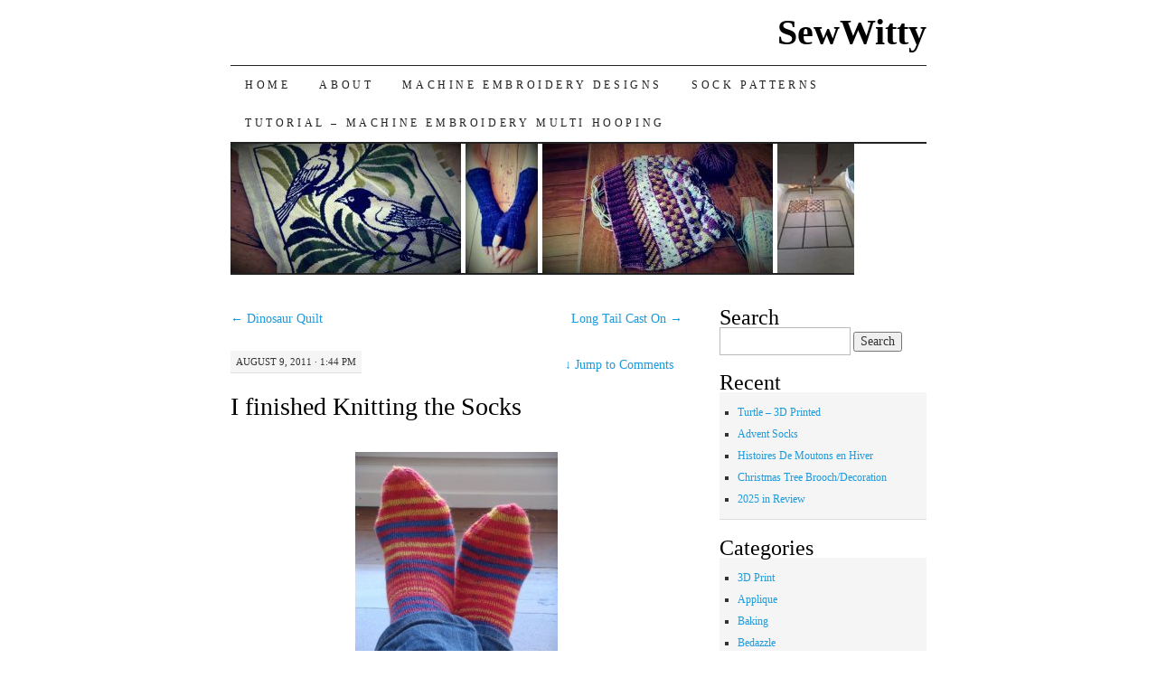

--- FILE ---
content_type: text/html; charset=UTF-8
request_url: https://sewwitty.com/2011/08/09/i-finished-knitting-the-socks/
body_size: 10404
content:
<!DOCTYPE html>
<!--[if IE 7]>
<html id="ie7" lang="en-US">
<![endif]-->
<!--[if (gt IE 7) | (!IE)]><!-->
<html lang="en-US">
<!--<![endif]-->
<head>
<meta charset="UTF-8" />
<title>I finished Knitting the Socks | SewWitty</title>
<link rel="profile" href="http://gmpg.org/xfn/11" />
<link rel="pingback" href="https://sewwitty.com/xmlrpc.php" />
<meta name='robots' content='max-image-preview:large' />
<link rel="alternate" type="application/rss+xml" title="SewWitty &raquo; Feed" href="https://sewwitty.com/feed/" />
<link rel="alternate" type="application/rss+xml" title="SewWitty &raquo; Comments Feed" href="https://sewwitty.com/comments/feed/" />
<link rel="alternate" type="application/rss+xml" title="SewWitty &raquo; I finished Knitting the Socks Comments Feed" href="https://sewwitty.com/2011/08/09/i-finished-knitting-the-socks/feed/" />
<link rel="alternate" title="oEmbed (JSON)" type="application/json+oembed" href="https://sewwitty.com/wp-json/oembed/1.0/embed?url=https%3A%2F%2Fsewwitty.com%2F2011%2F08%2F09%2Fi-finished-knitting-the-socks%2F" />
<link rel="alternate" title="oEmbed (XML)" type="text/xml+oembed" href="https://sewwitty.com/wp-json/oembed/1.0/embed?url=https%3A%2F%2Fsewwitty.com%2F2011%2F08%2F09%2Fi-finished-knitting-the-socks%2F&#038;format=xml" />
<style id='wp-img-auto-sizes-contain-inline-css' type='text/css'>
img:is([sizes=auto i],[sizes^="auto," i]){contain-intrinsic-size:3000px 1500px}
/*# sourceURL=wp-img-auto-sizes-contain-inline-css */
</style>
<style id='wp-emoji-styles-inline-css' type='text/css'>

	img.wp-smiley, img.emoji {
		display: inline !important;
		border: none !important;
		box-shadow: none !important;
		height: 1em !important;
		width: 1em !important;
		margin: 0 0.07em !important;
		vertical-align: -0.1em !important;
		background: none !important;
		padding: 0 !important;
	}
/*# sourceURL=wp-emoji-styles-inline-css */
</style>
<style id='wp-block-library-inline-css' type='text/css'>
:root{--wp-block-synced-color:#7a00df;--wp-block-synced-color--rgb:122,0,223;--wp-bound-block-color:var(--wp-block-synced-color);--wp-editor-canvas-background:#ddd;--wp-admin-theme-color:#007cba;--wp-admin-theme-color--rgb:0,124,186;--wp-admin-theme-color-darker-10:#006ba1;--wp-admin-theme-color-darker-10--rgb:0,107,160.5;--wp-admin-theme-color-darker-20:#005a87;--wp-admin-theme-color-darker-20--rgb:0,90,135;--wp-admin-border-width-focus:2px}@media (min-resolution:192dpi){:root{--wp-admin-border-width-focus:1.5px}}.wp-element-button{cursor:pointer}:root .has-very-light-gray-background-color{background-color:#eee}:root .has-very-dark-gray-background-color{background-color:#313131}:root .has-very-light-gray-color{color:#eee}:root .has-very-dark-gray-color{color:#313131}:root .has-vivid-green-cyan-to-vivid-cyan-blue-gradient-background{background:linear-gradient(135deg,#00d084,#0693e3)}:root .has-purple-crush-gradient-background{background:linear-gradient(135deg,#34e2e4,#4721fb 50%,#ab1dfe)}:root .has-hazy-dawn-gradient-background{background:linear-gradient(135deg,#faaca8,#dad0ec)}:root .has-subdued-olive-gradient-background{background:linear-gradient(135deg,#fafae1,#67a671)}:root .has-atomic-cream-gradient-background{background:linear-gradient(135deg,#fdd79a,#004a59)}:root .has-nightshade-gradient-background{background:linear-gradient(135deg,#330968,#31cdcf)}:root .has-midnight-gradient-background{background:linear-gradient(135deg,#020381,#2874fc)}:root{--wp--preset--font-size--normal:16px;--wp--preset--font-size--huge:42px}.has-regular-font-size{font-size:1em}.has-larger-font-size{font-size:2.625em}.has-normal-font-size{font-size:var(--wp--preset--font-size--normal)}.has-huge-font-size{font-size:var(--wp--preset--font-size--huge)}.has-text-align-center{text-align:center}.has-text-align-left{text-align:left}.has-text-align-right{text-align:right}.has-fit-text{white-space:nowrap!important}#end-resizable-editor-section{display:none}.aligncenter{clear:both}.items-justified-left{justify-content:flex-start}.items-justified-center{justify-content:center}.items-justified-right{justify-content:flex-end}.items-justified-space-between{justify-content:space-between}.screen-reader-text{border:0;clip-path:inset(50%);height:1px;margin:-1px;overflow:hidden;padding:0;position:absolute;width:1px;word-wrap:normal!important}.screen-reader-text:focus{background-color:#ddd;clip-path:none;color:#444;display:block;font-size:1em;height:auto;left:5px;line-height:normal;padding:15px 23px 14px;text-decoration:none;top:5px;width:auto;z-index:100000}html :where(.has-border-color){border-style:solid}html :where([style*=border-top-color]){border-top-style:solid}html :where([style*=border-right-color]){border-right-style:solid}html :where([style*=border-bottom-color]){border-bottom-style:solid}html :where([style*=border-left-color]){border-left-style:solid}html :where([style*=border-width]){border-style:solid}html :where([style*=border-top-width]){border-top-style:solid}html :where([style*=border-right-width]){border-right-style:solid}html :where([style*=border-bottom-width]){border-bottom-style:solid}html :where([style*=border-left-width]){border-left-style:solid}html :where(img[class*=wp-image-]){height:auto;max-width:100%}:where(figure){margin:0 0 1em}html :where(.is-position-sticky){--wp-admin--admin-bar--position-offset:var(--wp-admin--admin-bar--height,0px)}@media screen and (max-width:600px){html :where(.is-position-sticky){--wp-admin--admin-bar--position-offset:0px}}

/*# sourceURL=wp-block-library-inline-css */
</style><style id='global-styles-inline-css' type='text/css'>
:root{--wp--preset--aspect-ratio--square: 1;--wp--preset--aspect-ratio--4-3: 4/3;--wp--preset--aspect-ratio--3-4: 3/4;--wp--preset--aspect-ratio--3-2: 3/2;--wp--preset--aspect-ratio--2-3: 2/3;--wp--preset--aspect-ratio--16-9: 16/9;--wp--preset--aspect-ratio--9-16: 9/16;--wp--preset--color--black: #000000;--wp--preset--color--cyan-bluish-gray: #abb8c3;--wp--preset--color--white: #ffffff;--wp--preset--color--pale-pink: #f78da7;--wp--preset--color--vivid-red: #cf2e2e;--wp--preset--color--luminous-vivid-orange: #ff6900;--wp--preset--color--luminous-vivid-amber: #fcb900;--wp--preset--color--light-green-cyan: #7bdcb5;--wp--preset--color--vivid-green-cyan: #00d084;--wp--preset--color--pale-cyan-blue: #8ed1fc;--wp--preset--color--vivid-cyan-blue: #0693e3;--wp--preset--color--vivid-purple: #9b51e0;--wp--preset--gradient--vivid-cyan-blue-to-vivid-purple: linear-gradient(135deg,rgb(6,147,227) 0%,rgb(155,81,224) 100%);--wp--preset--gradient--light-green-cyan-to-vivid-green-cyan: linear-gradient(135deg,rgb(122,220,180) 0%,rgb(0,208,130) 100%);--wp--preset--gradient--luminous-vivid-amber-to-luminous-vivid-orange: linear-gradient(135deg,rgb(252,185,0) 0%,rgb(255,105,0) 100%);--wp--preset--gradient--luminous-vivid-orange-to-vivid-red: linear-gradient(135deg,rgb(255,105,0) 0%,rgb(207,46,46) 100%);--wp--preset--gradient--very-light-gray-to-cyan-bluish-gray: linear-gradient(135deg,rgb(238,238,238) 0%,rgb(169,184,195) 100%);--wp--preset--gradient--cool-to-warm-spectrum: linear-gradient(135deg,rgb(74,234,220) 0%,rgb(151,120,209) 20%,rgb(207,42,186) 40%,rgb(238,44,130) 60%,rgb(251,105,98) 80%,rgb(254,248,76) 100%);--wp--preset--gradient--blush-light-purple: linear-gradient(135deg,rgb(255,206,236) 0%,rgb(152,150,240) 100%);--wp--preset--gradient--blush-bordeaux: linear-gradient(135deg,rgb(254,205,165) 0%,rgb(254,45,45) 50%,rgb(107,0,62) 100%);--wp--preset--gradient--luminous-dusk: linear-gradient(135deg,rgb(255,203,112) 0%,rgb(199,81,192) 50%,rgb(65,88,208) 100%);--wp--preset--gradient--pale-ocean: linear-gradient(135deg,rgb(255,245,203) 0%,rgb(182,227,212) 50%,rgb(51,167,181) 100%);--wp--preset--gradient--electric-grass: linear-gradient(135deg,rgb(202,248,128) 0%,rgb(113,206,126) 100%);--wp--preset--gradient--midnight: linear-gradient(135deg,rgb(2,3,129) 0%,rgb(40,116,252) 100%);--wp--preset--font-size--small: 13px;--wp--preset--font-size--medium: 20px;--wp--preset--font-size--large: 36px;--wp--preset--font-size--x-large: 42px;--wp--preset--spacing--20: 0.44rem;--wp--preset--spacing--30: 0.67rem;--wp--preset--spacing--40: 1rem;--wp--preset--spacing--50: 1.5rem;--wp--preset--spacing--60: 2.25rem;--wp--preset--spacing--70: 3.38rem;--wp--preset--spacing--80: 5.06rem;--wp--preset--shadow--natural: 6px 6px 9px rgba(0, 0, 0, 0.2);--wp--preset--shadow--deep: 12px 12px 50px rgba(0, 0, 0, 0.4);--wp--preset--shadow--sharp: 6px 6px 0px rgba(0, 0, 0, 0.2);--wp--preset--shadow--outlined: 6px 6px 0px -3px rgb(255, 255, 255), 6px 6px rgb(0, 0, 0);--wp--preset--shadow--crisp: 6px 6px 0px rgb(0, 0, 0);}:where(.is-layout-flex){gap: 0.5em;}:where(.is-layout-grid){gap: 0.5em;}body .is-layout-flex{display: flex;}.is-layout-flex{flex-wrap: wrap;align-items: center;}.is-layout-flex > :is(*, div){margin: 0;}body .is-layout-grid{display: grid;}.is-layout-grid > :is(*, div){margin: 0;}:where(.wp-block-columns.is-layout-flex){gap: 2em;}:where(.wp-block-columns.is-layout-grid){gap: 2em;}:where(.wp-block-post-template.is-layout-flex){gap: 1.25em;}:where(.wp-block-post-template.is-layout-grid){gap: 1.25em;}.has-black-color{color: var(--wp--preset--color--black) !important;}.has-cyan-bluish-gray-color{color: var(--wp--preset--color--cyan-bluish-gray) !important;}.has-white-color{color: var(--wp--preset--color--white) !important;}.has-pale-pink-color{color: var(--wp--preset--color--pale-pink) !important;}.has-vivid-red-color{color: var(--wp--preset--color--vivid-red) !important;}.has-luminous-vivid-orange-color{color: var(--wp--preset--color--luminous-vivid-orange) !important;}.has-luminous-vivid-amber-color{color: var(--wp--preset--color--luminous-vivid-amber) !important;}.has-light-green-cyan-color{color: var(--wp--preset--color--light-green-cyan) !important;}.has-vivid-green-cyan-color{color: var(--wp--preset--color--vivid-green-cyan) !important;}.has-pale-cyan-blue-color{color: var(--wp--preset--color--pale-cyan-blue) !important;}.has-vivid-cyan-blue-color{color: var(--wp--preset--color--vivid-cyan-blue) !important;}.has-vivid-purple-color{color: var(--wp--preset--color--vivid-purple) !important;}.has-black-background-color{background-color: var(--wp--preset--color--black) !important;}.has-cyan-bluish-gray-background-color{background-color: var(--wp--preset--color--cyan-bluish-gray) !important;}.has-white-background-color{background-color: var(--wp--preset--color--white) !important;}.has-pale-pink-background-color{background-color: var(--wp--preset--color--pale-pink) !important;}.has-vivid-red-background-color{background-color: var(--wp--preset--color--vivid-red) !important;}.has-luminous-vivid-orange-background-color{background-color: var(--wp--preset--color--luminous-vivid-orange) !important;}.has-luminous-vivid-amber-background-color{background-color: var(--wp--preset--color--luminous-vivid-amber) !important;}.has-light-green-cyan-background-color{background-color: var(--wp--preset--color--light-green-cyan) !important;}.has-vivid-green-cyan-background-color{background-color: var(--wp--preset--color--vivid-green-cyan) !important;}.has-pale-cyan-blue-background-color{background-color: var(--wp--preset--color--pale-cyan-blue) !important;}.has-vivid-cyan-blue-background-color{background-color: var(--wp--preset--color--vivid-cyan-blue) !important;}.has-vivid-purple-background-color{background-color: var(--wp--preset--color--vivid-purple) !important;}.has-black-border-color{border-color: var(--wp--preset--color--black) !important;}.has-cyan-bluish-gray-border-color{border-color: var(--wp--preset--color--cyan-bluish-gray) !important;}.has-white-border-color{border-color: var(--wp--preset--color--white) !important;}.has-pale-pink-border-color{border-color: var(--wp--preset--color--pale-pink) !important;}.has-vivid-red-border-color{border-color: var(--wp--preset--color--vivid-red) !important;}.has-luminous-vivid-orange-border-color{border-color: var(--wp--preset--color--luminous-vivid-orange) !important;}.has-luminous-vivid-amber-border-color{border-color: var(--wp--preset--color--luminous-vivid-amber) !important;}.has-light-green-cyan-border-color{border-color: var(--wp--preset--color--light-green-cyan) !important;}.has-vivid-green-cyan-border-color{border-color: var(--wp--preset--color--vivid-green-cyan) !important;}.has-pale-cyan-blue-border-color{border-color: var(--wp--preset--color--pale-cyan-blue) !important;}.has-vivid-cyan-blue-border-color{border-color: var(--wp--preset--color--vivid-cyan-blue) !important;}.has-vivid-purple-border-color{border-color: var(--wp--preset--color--vivid-purple) !important;}.has-vivid-cyan-blue-to-vivid-purple-gradient-background{background: var(--wp--preset--gradient--vivid-cyan-blue-to-vivid-purple) !important;}.has-light-green-cyan-to-vivid-green-cyan-gradient-background{background: var(--wp--preset--gradient--light-green-cyan-to-vivid-green-cyan) !important;}.has-luminous-vivid-amber-to-luminous-vivid-orange-gradient-background{background: var(--wp--preset--gradient--luminous-vivid-amber-to-luminous-vivid-orange) !important;}.has-luminous-vivid-orange-to-vivid-red-gradient-background{background: var(--wp--preset--gradient--luminous-vivid-orange-to-vivid-red) !important;}.has-very-light-gray-to-cyan-bluish-gray-gradient-background{background: var(--wp--preset--gradient--very-light-gray-to-cyan-bluish-gray) !important;}.has-cool-to-warm-spectrum-gradient-background{background: var(--wp--preset--gradient--cool-to-warm-spectrum) !important;}.has-blush-light-purple-gradient-background{background: var(--wp--preset--gradient--blush-light-purple) !important;}.has-blush-bordeaux-gradient-background{background: var(--wp--preset--gradient--blush-bordeaux) !important;}.has-luminous-dusk-gradient-background{background: var(--wp--preset--gradient--luminous-dusk) !important;}.has-pale-ocean-gradient-background{background: var(--wp--preset--gradient--pale-ocean) !important;}.has-electric-grass-gradient-background{background: var(--wp--preset--gradient--electric-grass) !important;}.has-midnight-gradient-background{background: var(--wp--preset--gradient--midnight) !important;}.has-small-font-size{font-size: var(--wp--preset--font-size--small) !important;}.has-medium-font-size{font-size: var(--wp--preset--font-size--medium) !important;}.has-large-font-size{font-size: var(--wp--preset--font-size--large) !important;}.has-x-large-font-size{font-size: var(--wp--preset--font-size--x-large) !important;}
/*# sourceURL=global-styles-inline-css */
</style>

<style id='classic-theme-styles-inline-css' type='text/css'>
/*! This file is auto-generated */
.wp-block-button__link{color:#fff;background-color:#32373c;border-radius:9999px;box-shadow:none;text-decoration:none;padding:calc(.667em + 2px) calc(1.333em + 2px);font-size:1.125em}.wp-block-file__button{background:#32373c;color:#fff;text-decoration:none}
/*# sourceURL=/wp-includes/css/classic-themes.min.css */
</style>
<link rel='stylesheet' id='pilcrow-css' href='https://sewwitty.com/wp-content/themes/pilcrow/style.css?ver=6.9' type='text/css' media='all' />
<link rel="https://api.w.org/" href="https://sewwitty.com/wp-json/" /><link rel="alternate" title="JSON" type="application/json" href="https://sewwitty.com/wp-json/wp/v2/posts/1289" /><link rel="EditURI" type="application/rsd+xml" title="RSD" href="https://sewwitty.com/xmlrpc.php?rsd" />
<meta name="generator" content="WordPress 6.9" />
<link rel="canonical" href="https://sewwitty.com/2011/08/09/i-finished-knitting-the-socks/" />
<link rel='shortlink' href='https://sewwitty.com/?p=1289' />
</head>

<body class="wp-singular post-template-default single single-post postid-1289 single-format-standard wp-theme-pilcrow two-column content-sidebar color-light">
<div id="container" class="hfeed">
	<div id="page" class="blog">
		<div id="header">
						<div id="site-title">
				<span>
					<a href="https://sewwitty.com/" title="SewWitty" rel="home">SewWitty</a>
				</span>
			</div>

			<div id="nav" role="navigation">
			  				<div class="skip-link screen-reader-text"><a href="#content" title="Skip to content">Skip to content</a></div>
								<div class="menu"><ul>
<li ><a href="https://sewwitty.com/">Home</a></li><li class="page_item page-item-2"><a href="https://sewwitty.com/about/">About</a></li>
<li class="page_item page-item-125"><a href="https://sewwitty.com/machine-embroidery-designs/">Machine Embroidery Designs</a></li>
<li class="page_item page-item-1176"><a href="https://sewwitty.com/sock-patterns/">Sock Patterns</a></li>
<li class="page_item page-item-518"><a href="https://sewwitty.com/tutorial-machine-embroidery-multi-hooping/">Tutorial &#8211; Machine Embroidery Multi Hooping</a></li>
</ul></div>
			</div><!-- #nav -->

			<div id="pic">
				<a href="https://sewwitty.com/" rel="home">
										<img src="https://sewwitty.com/wp-content/uploads/2017/05/Header_01.jpg" width="690" height="143" alt="" />
								</a>
			</div><!-- #pic -->
		</div><!-- #header -->

		<div id="content-box">

<div id="content-container">
	<div id="content" role="main">

	
<div id="nav-above" class="navigation">
	<div class="nav-previous"><a href="https://sewwitty.com/2011/07/28/dinosaur-quilt/" rel="prev"><span class="meta-nav">&larr;</span> Dinosaur Quilt</a></div>
	<div class="nav-next"><a href="https://sewwitty.com/2011/08/11/long-tail-cast-on/" rel="next">Long Tail Cast On <span class="meta-nav">&rarr;</span></a></div>
</div><!-- #nav-above -->

<div id="post-1289" class="post-1289 post type-post status-publish format-standard hentry category-knitting category-sock-knitting-knitting tag-knitting tag-sock-knitting">
	<div class="entry-meta">

		August 9, 2011 &middot; 1:44 pm	</div><!-- .entry-meta -->

		<div class="jump"><a href="https://sewwitty.com/2011/08/09/i-finished-knitting-the-socks/#comments"><span class="meta-nav">&darr; </span>Jump to Comments</a></div>
	<h1 class="entry-title"><a href="https://sewwitty.com/2011/08/09/i-finished-knitting-the-socks/" rel="bookmark">I finished Knitting the Socks</a></h1>
	<div class="entry entry-content">
		<p style="text-align: center;"><a href="https://sewwitty.com/wp-content/uploads/2011/08/Finished.jpg"><img fetchpriority="high" decoding="async" class="aligncenter size-medium wp-image-1291" title="Finished" src="https://sewwitty.com/wp-content/uploads/2011/08/Finished-224x300.jpg" alt="" width="224" height="300" srcset="https://sewwitty.com/wp-content/uploads/2011/08/Finished-224x300.jpg 224w, https://sewwitty.com/wp-content/uploads/2011/08/Finished.jpg 500w" sizes="(max-width: 224px) 100vw, 224px" /></a></p>
<p>I finished the socks!</p>
<p>I&#8217;m going to have a bit of a break from sock knitting because I want to knit something else &#8211; I&#8217;m going to use my 12 ply yarn from <a title="http://www.bendigowoollenmills.com.au/products.php?cat=8" href="http://www.bendigowoollenmills.com.au/products.php?cat=8" target="_blank">here</a>.</p>
<p>On a completely different note what is the difference between SSK and K2tog tbl?</p>
	</div><!-- .entry-content -->

	<div class="entry-links">
		<p class="comment-number"><a href="https://sewwitty.com/2011/08/09/i-finished-knitting-the-socks/#respond">Leave a Comment</a></p>

					<p class="entry-categories tagged">Filed under <a href="https://sewwitty.com/category/knitting/" rel="category tag">Knitting</a>, <a href="https://sewwitty.com/category/knitting/sock-knitting-knitting/" rel="category tag">Sock Knitting</a></p>
			<p class="entry-tags tagged">Tagged as <a href="https://sewwitty.com/tag/knitting/" rel="tag">Knitting</a>, <a href="https://sewwitty.com/tag/sock-knitting/" rel="tag">sock knitting</a><br /></p>
			</div><!-- .entry-links -->

</div><!-- #post-## -->

<div id="nav-below" class="navigation">
	<div class="nav-previous"><a href="https://sewwitty.com/2011/07/28/dinosaur-quilt/" rel="prev"><span class="meta-nav">&larr;</span> Dinosaur Quilt</a></div>
	<div class="nav-next"><a href="https://sewwitty.com/2011/08/11/long-tail-cast-on/" rel="next">Long Tail Cast On <span class="meta-nav">&rarr;</span></a></div>
</div><!-- #nav-below -->


<div id="comments">

	
	
		<div id="respond" class="comment-respond">
		<h3 id="reply-title" class="comment-reply-title">Leave a Reply</h3><form action="https://sewwitty.com/wp-comments-post.php" method="post" id="commentform" class="comment-form"><p class="comment-notes"><span id="email-notes">Your email address will not be published.</span> <span class="required-field-message">Required fields are marked <span class="required">*</span></span></p><p class="comment-form-comment"><label for="comment">Comment <span class="required">*</span></label> <textarea id="comment" name="comment" cols="45" rows="8" maxlength="65525" required="required"></textarea></p><p class="comment-form-author"><label for="author">Name <span class="required">*</span></label> <input id="author" name="author" type="text" value="" size="30" maxlength="245" autocomplete="name" required="required" /></p>
<p class="comment-form-email"><label for="email">Email <span class="required">*</span></label> <input id="email" name="email" type="text" value="" size="30" maxlength="100" aria-describedby="email-notes" autocomplete="email" required="required" /></p>
<p class="comment-form-url"><label for="url">Website</label> <input id="url" name="url" type="text" value="" size="30" maxlength="200" autocomplete="url" /></p>
<p class="form-submit"><input name="submit" type="submit" id="submit" class="submit" value="Post Comment" /> <input type='hidden' name='comment_post_ID' value='1289' id='comment_post_ID' />
<input type='hidden' name='comment_parent' id='comment_parent' value='0' />
</p><p style="display: none;"><input type="hidden" id="akismet_comment_nonce" name="akismet_comment_nonce" value="6fd523eed3" /></p><p style="display: none !important;" class="akismet-fields-container" data-prefix="ak_"><label>&#916;<textarea name="ak_hp_textarea" cols="45" rows="8" maxlength="100"></textarea></label><input type="hidden" id="ak_js_1" name="ak_js" value="227"/><script>document.getElementById( "ak_js_1" ).setAttribute( "value", ( new Date() ).getTime() );</script></p></form>	</div><!-- #respond -->
	<p class="akismet_comment_form_privacy_notice">This site uses Akismet to reduce spam. <a href="https://akismet.com/privacy/" target="_blank" rel="nofollow noopener">Learn how your comment data is processed.</a></p>
</div><!-- #comments -->

	</div><!-- #content -->
</div><!-- #container -->


	<div id="sidebar" class="widget-area" role="complementary">
				<ul class="xoxo sidebar-list">

			<li id="search-3" class="widget widget_search"><h3 class="widget-title">Search</h3><form role="search" method="get" id="searchform" class="searchform" action="https://sewwitty.com/">
				<div>
					<label class="screen-reader-text" for="s">Search for:</label>
					<input type="text" value="" name="s" id="s" />
					<input type="submit" id="searchsubmit" value="Search" />
				</div>
			</form></li>
		<li id="recent-posts-3" class="widget widget_recent_entries">
		<h3 class="widget-title">Recent</h3>
		<ul>
											<li>
					<a href="https://sewwitty.com/2026/01/21/turtle-3d-printed/">Turtle &#8211; 3D Printed</a>
									</li>
											<li>
					<a href="https://sewwitty.com/2026/01/18/advent-socks/">Advent Socks</a>
									</li>
											<li>
					<a href="https://sewwitty.com/2026/01/15/histoires-de-moutons-en-hiver/">Histoires De Moutons en Hiver</a>
									</li>
											<li>
					<a href="https://sewwitty.com/2026/01/03/christmas-tree-brooch-decoration/">Christmas Tree Brooch/Decoration</a>
									</li>
											<li>
					<a href="https://sewwitty.com/2025/12/31/2025-in-review/">2025 in Review</a>
									</li>
					</ul>

		</li><li id="categories-3" class="widget widget_categories"><h3 class="widget-title">Categories</h3>
			<ul>
					<li class="cat-item cat-item-793"><a href="https://sewwitty.com/category/3d-print/">3D Print</a>
</li>
	<li class="cat-item cat-item-22"><a href="https://sewwitty.com/category/applique/">Applique</a>
</li>
	<li class="cat-item cat-item-16"><a href="https://sewwitty.com/category/baking/">Baking</a>
</li>
	<li class="cat-item cat-item-370"><a href="https://sewwitty.com/category/bedazzle/">Bedazzle</a>
</li>
	<li class="cat-item cat-item-394"><a href="https://sewwitty.com/category/canvas-work/blackwork/">Blackwork</a>
</li>
	<li class="cat-item cat-item-506"><a href="https://sewwitty.com/category/book-binding/">Book Binding</a>
</li>
	<li class="cat-item cat-item-11"><a href="https://sewwitty.com/category/book-review/">Book Review</a>
</li>
	<li class="cat-item cat-item-331"><a href="https://sewwitty.com/category/canvas-work/">Canvas Work</a>
</li>
	<li class="cat-item cat-item-657"><a href="https://sewwitty.com/category/cardstock/">Cardstock</a>
</li>
	<li class="cat-item cat-item-18"><a href="https://sewwitty.com/category/childrens-craft/">Childrens Craft</a>
</li>
	<li class="cat-item cat-item-14"><a href="https://sewwitty.com/category/christmas-decorations/">Christmas Decorations</a>
</li>
	<li class="cat-item cat-item-399"><a href="https://sewwitty.com/category/knitting/colour-work/">Colour Work</a>
</li>
	<li class="cat-item cat-item-669"><a href="https://sewwitty.com/category/cricut/">Cricut</a>
</li>
	<li class="cat-item cat-item-317"><a href="https://sewwitty.com/category/crochet/">Crochet</a>
</li>
	<li class="cat-item cat-item-115"><a href="https://sewwitty.com/category/cross-stitch/">Cross Stitch</a>
</li>
	<li class="cat-item cat-item-410"><a href="https://sewwitty.com/category/canvas-work/cross-stitch-canvas-work/">Cross Stitch</a>
</li>
	<li class="cat-item cat-item-196"><a href="https://sewwitty.com/category/digitizing/">Digitizing</a>
</li>
	<li class="cat-item cat-item-430"><a href="https://sewwitty.com/category/embroidery/">Embroidery</a>
</li>
	<li class="cat-item cat-item-319"><a href="https://sewwitty.com/category/emma-1972/">emma 1972</a>
</li>
	<li class="cat-item cat-item-701"><a href="https://sewwitty.com/category/english-paper-piecing/">English Paper Piecing</a>
</li>
	<li class="cat-item cat-item-13"><a href="https://sewwitty.com/category/etsy/">Etsy</a>
</li>
	<li class="cat-item cat-item-6"><a href="https://sewwitty.com/category/fabric-stash/">Fabric Stash</a>
</li>
	<li class="cat-item cat-item-3"><a href="https://sewwitty.com/category/foundation-blocks/">Foundation Blocks</a>
</li>
	<li class="cat-item cat-item-37"><a href="https://sewwitty.com/category/free-motion-quilting/">Free Motion Quilting</a>
</li>
	<li class="cat-item cat-item-750"><a href="https://sewwitty.com/category/embroidery/goldwork/">Goldwork</a>
</li>
	<li class="cat-item cat-item-675"><a href="https://sewwitty.com/category/hat/">Hat</a>
</li>
	<li class="cat-item cat-item-483"><a href="https://sewwitty.com/category/inkle-look/">Inkle Loom</a>
</li>
	<li class="cat-item cat-item-487"><a href="https://sewwitty.com/category/inkle-loom-weaving/">inkle loom, weaving</a>
</li>
	<li class="cat-item cat-item-19"><a href="https://sewwitty.com/category/inspiration/">Inspiration</a>
</li>
	<li class="cat-item cat-item-20"><a href="https://sewwitty.com/category/knitting/">Knitting</a>
</li>
	<li class="cat-item cat-item-389"><a href="https://sewwitty.com/category/knitting-colour-work/">Knitting &#8211; Colour work</a>
</li>
	<li class="cat-item cat-item-4"><a href="https://sewwitty.com/category/machine-embroidery/">Machine Embroidery</a>
</li>
	<li class="cat-item cat-item-15"><a href="https://sewwitty.com/category/magazines/">Magazines</a>
</li>
	<li class="cat-item cat-item-9"><a href="https://sewwitty.com/category/market-stall/">Market Stall</a>
</li>
	<li class="cat-item cat-item-5"><a href="https://sewwitty.com/category/miscellaneous/">miscellaneous</a>
</li>
	<li class="cat-item cat-item-48"><a href="https://sewwitty.com/category/movies/">Movies</a>
</li>
	<li class="cat-item cat-item-26"><a href="https://sewwitty.com/category/notebook-pencil-holder/">Notebook Pencil Holder</a>
</li>
	<li class="cat-item cat-item-210"><a href="https://sewwitty.com/category/patchwork-2/">Patchwork</a>
</li>
	<li class="cat-item cat-item-161"><a href="https://sewwitty.com/category/patterns/">Patterns</a>
</li>
	<li class="cat-item cat-item-660"><a href="https://sewwitty.com/category/purchases/">Purchases</a>
</li>
	<li class="cat-item cat-item-7"><a href="https://sewwitty.com/category/quilting/">Quilting</a>
</li>
	<li class="cat-item cat-item-12"><a href="https://sewwitty.com/category/sewing/">Sewing</a>
</li>
	<li class="cat-item cat-item-10"><a href="https://sewwitty.com/category/sewing-machine/">Sewing Machine</a>
</li>
	<li class="cat-item cat-item-156"><a href="https://sewwitty.com/category/knitting/sock-knitting-knitting/">Sock Knitting</a>
</li>
	<li class="cat-item cat-item-8"><a href="https://sewwitty.com/category/software/">Software</a>
</li>
	<li class="cat-item cat-item-602"><a href="https://sewwitty.com/category/tapestry/">Tapestry</a>
</li>
	<li class="cat-item cat-item-304"><a href="https://sewwitty.com/category/television/">Television</a>
</li>
	<li class="cat-item cat-item-486"><a href="https://sewwitty.com/category/weave/">Weave</a>
</li>
	<li class="cat-item cat-item-148"><a href="https://sewwitty.com/category/yarn-stash-2/">Yarn Stash</a>
</li>
			</ul>

			</li><li id="archives-3" class="widget widget_archive"><h3 class="widget-title">Archives</h3>		<label class="screen-reader-text" for="archives-dropdown-3">Archives</label>
		<select id="archives-dropdown-3" name="archive-dropdown">
			
			<option value="">Select Month</option>
				<option value='https://sewwitty.com/2026/01/'> January 2026 &nbsp;(4)</option>
	<option value='https://sewwitty.com/2025/12/'> December 2025 &nbsp;(5)</option>
	<option value='https://sewwitty.com/2025/11/'> November 2025 &nbsp;(5)</option>
	<option value='https://sewwitty.com/2025/10/'> October 2025 &nbsp;(4)</option>
	<option value='https://sewwitty.com/2025/09/'> September 2025 &nbsp;(6)</option>
	<option value='https://sewwitty.com/2025/08/'> August 2025 &nbsp;(6)</option>
	<option value='https://sewwitty.com/2025/07/'> July 2025 &nbsp;(6)</option>
	<option value='https://sewwitty.com/2025/06/'> June 2025 &nbsp;(8)</option>
	<option value='https://sewwitty.com/2025/05/'> May 2025 &nbsp;(4)</option>
	<option value='https://sewwitty.com/2025/04/'> April 2025 &nbsp;(10)</option>
	<option value='https://sewwitty.com/2025/03/'> March 2025 &nbsp;(6)</option>
	<option value='https://sewwitty.com/2025/02/'> February 2025 &nbsp;(8)</option>
	<option value='https://sewwitty.com/2025/01/'> January 2025 &nbsp;(7)</option>
	<option value='https://sewwitty.com/2024/12/'> December 2024 &nbsp;(5)</option>
	<option value='https://sewwitty.com/2024/11/'> November 2024 &nbsp;(6)</option>
	<option value='https://sewwitty.com/2024/10/'> October 2024 &nbsp;(2)</option>
	<option value='https://sewwitty.com/2024/09/'> September 2024 &nbsp;(7)</option>
	<option value='https://sewwitty.com/2024/08/'> August 2024 &nbsp;(2)</option>
	<option value='https://sewwitty.com/2024/07/'> July 2024 &nbsp;(6)</option>
	<option value='https://sewwitty.com/2024/06/'> June 2024 &nbsp;(1)</option>
	<option value='https://sewwitty.com/2024/05/'> May 2024 &nbsp;(4)</option>
	<option value='https://sewwitty.com/2024/04/'> April 2024 &nbsp;(3)</option>
	<option value='https://sewwitty.com/2024/03/'> March 2024 &nbsp;(4)</option>
	<option value='https://sewwitty.com/2024/02/'> February 2024 &nbsp;(7)</option>
	<option value='https://sewwitty.com/2024/01/'> January 2024 &nbsp;(4)</option>
	<option value='https://sewwitty.com/2023/12/'> December 2023 &nbsp;(3)</option>
	<option value='https://sewwitty.com/2023/11/'> November 2023 &nbsp;(4)</option>
	<option value='https://sewwitty.com/2023/10/'> October 2023 &nbsp;(3)</option>
	<option value='https://sewwitty.com/2023/09/'> September 2023 &nbsp;(3)</option>
	<option value='https://sewwitty.com/2023/08/'> August 2023 &nbsp;(3)</option>
	<option value='https://sewwitty.com/2023/07/'> July 2023 &nbsp;(7)</option>
	<option value='https://sewwitty.com/2023/06/'> June 2023 &nbsp;(4)</option>
	<option value='https://sewwitty.com/2023/05/'> May 2023 &nbsp;(5)</option>
	<option value='https://sewwitty.com/2023/04/'> April 2023 &nbsp;(6)</option>
	<option value='https://sewwitty.com/2023/03/'> March 2023 &nbsp;(5)</option>
	<option value='https://sewwitty.com/2023/02/'> February 2023 &nbsp;(2)</option>
	<option value='https://sewwitty.com/2023/01/'> January 2023 &nbsp;(6)</option>
	<option value='https://sewwitty.com/2022/12/'> December 2022 &nbsp;(5)</option>
	<option value='https://sewwitty.com/2022/11/'> November 2022 &nbsp;(2)</option>
	<option value='https://sewwitty.com/2022/10/'> October 2022 &nbsp;(2)</option>
	<option value='https://sewwitty.com/2022/08/'> August 2022 &nbsp;(2)</option>
	<option value='https://sewwitty.com/2022/07/'> July 2022 &nbsp;(1)</option>
	<option value='https://sewwitty.com/2022/06/'> June 2022 &nbsp;(3)</option>
	<option value='https://sewwitty.com/2022/05/'> May 2022 &nbsp;(1)</option>
	<option value='https://sewwitty.com/2022/04/'> April 2022 &nbsp;(1)</option>
	<option value='https://sewwitty.com/2022/02/'> February 2022 &nbsp;(2)</option>
	<option value='https://sewwitty.com/2022/01/'> January 2022 &nbsp;(4)</option>
	<option value='https://sewwitty.com/2021/12/'> December 2021 &nbsp;(2)</option>
	<option value='https://sewwitty.com/2021/11/'> November 2021 &nbsp;(3)</option>
	<option value='https://sewwitty.com/2021/10/'> October 2021 &nbsp;(1)</option>
	<option value='https://sewwitty.com/2021/09/'> September 2021 &nbsp;(1)</option>
	<option value='https://sewwitty.com/2021/08/'> August 2021 &nbsp;(1)</option>
	<option value='https://sewwitty.com/2021/07/'> July 2021 &nbsp;(2)</option>
	<option value='https://sewwitty.com/2021/06/'> June 2021 &nbsp;(1)</option>
	<option value='https://sewwitty.com/2021/04/'> April 2021 &nbsp;(2)</option>
	<option value='https://sewwitty.com/2021/03/'> March 2021 &nbsp;(1)</option>
	<option value='https://sewwitty.com/2021/02/'> February 2021 &nbsp;(1)</option>
	<option value='https://sewwitty.com/2021/01/'> January 2021 &nbsp;(3)</option>
	<option value='https://sewwitty.com/2020/12/'> December 2020 &nbsp;(2)</option>
	<option value='https://sewwitty.com/2020/11/'> November 2020 &nbsp;(4)</option>
	<option value='https://sewwitty.com/2020/10/'> October 2020 &nbsp;(4)</option>
	<option value='https://sewwitty.com/2020/09/'> September 2020 &nbsp;(3)</option>
	<option value='https://sewwitty.com/2020/06/'> June 2020 &nbsp;(1)</option>
	<option value='https://sewwitty.com/2020/05/'> May 2020 &nbsp;(8)</option>
	<option value='https://sewwitty.com/2020/04/'> April 2020 &nbsp;(2)</option>
	<option value='https://sewwitty.com/2020/03/'> March 2020 &nbsp;(3)</option>
	<option value='https://sewwitty.com/2020/02/'> February 2020 &nbsp;(2)</option>
	<option value='https://sewwitty.com/2020/01/'> January 2020 &nbsp;(4)</option>
	<option value='https://sewwitty.com/2019/12/'> December 2019 &nbsp;(2)</option>
	<option value='https://sewwitty.com/2019/11/'> November 2019 &nbsp;(4)</option>
	<option value='https://sewwitty.com/2019/10/'> October 2019 &nbsp;(1)</option>
	<option value='https://sewwitty.com/2019/09/'> September 2019 &nbsp;(3)</option>
	<option value='https://sewwitty.com/2019/08/'> August 2019 &nbsp;(1)</option>
	<option value='https://sewwitty.com/2019/07/'> July 2019 &nbsp;(1)</option>
	<option value='https://sewwitty.com/2019/06/'> June 2019 &nbsp;(2)</option>
	<option value='https://sewwitty.com/2019/05/'> May 2019 &nbsp;(4)</option>
	<option value='https://sewwitty.com/2019/04/'> April 2019 &nbsp;(2)</option>
	<option value='https://sewwitty.com/2019/03/'> March 2019 &nbsp;(2)</option>
	<option value='https://sewwitty.com/2019/02/'> February 2019 &nbsp;(5)</option>
	<option value='https://sewwitty.com/2019/01/'> January 2019 &nbsp;(2)</option>
	<option value='https://sewwitty.com/2018/12/'> December 2018 &nbsp;(7)</option>
	<option value='https://sewwitty.com/2018/11/'> November 2018 &nbsp;(5)</option>
	<option value='https://sewwitty.com/2018/10/'> October 2018 &nbsp;(4)</option>
	<option value='https://sewwitty.com/2018/09/'> September 2018 &nbsp;(2)</option>
	<option value='https://sewwitty.com/2018/08/'> August 2018 &nbsp;(4)</option>
	<option value='https://sewwitty.com/2018/07/'> July 2018 &nbsp;(6)</option>
	<option value='https://sewwitty.com/2018/06/'> June 2018 &nbsp;(3)</option>
	<option value='https://sewwitty.com/2018/05/'> May 2018 &nbsp;(3)</option>
	<option value='https://sewwitty.com/2018/04/'> April 2018 &nbsp;(2)</option>
	<option value='https://sewwitty.com/2018/03/'> March 2018 &nbsp;(4)</option>
	<option value='https://sewwitty.com/2018/02/'> February 2018 &nbsp;(2)</option>
	<option value='https://sewwitty.com/2018/01/'> January 2018 &nbsp;(5)</option>
	<option value='https://sewwitty.com/2017/12/'> December 2017 &nbsp;(2)</option>
	<option value='https://sewwitty.com/2017/11/'> November 2017 &nbsp;(2)</option>
	<option value='https://sewwitty.com/2017/10/'> October 2017 &nbsp;(2)</option>
	<option value='https://sewwitty.com/2017/09/'> September 2017 &nbsp;(3)</option>
	<option value='https://sewwitty.com/2017/08/'> August 2017 &nbsp;(4)</option>
	<option value='https://sewwitty.com/2017/07/'> July 2017 &nbsp;(7)</option>
	<option value='https://sewwitty.com/2017/06/'> June 2017 &nbsp;(3)</option>
	<option value='https://sewwitty.com/2017/05/'> May 2017 &nbsp;(2)</option>
	<option value='https://sewwitty.com/2017/04/'> April 2017 &nbsp;(2)</option>
	<option value='https://sewwitty.com/2017/03/'> March 2017 &nbsp;(4)</option>
	<option value='https://sewwitty.com/2017/02/'> February 2017 &nbsp;(3)</option>
	<option value='https://sewwitty.com/2017/01/'> January 2017 &nbsp;(6)</option>
	<option value='https://sewwitty.com/2016/12/'> December 2016 &nbsp;(6)</option>
	<option value='https://sewwitty.com/2016/11/'> November 2016 &nbsp;(5)</option>
	<option value='https://sewwitty.com/2016/10/'> October 2016 &nbsp;(5)</option>
	<option value='https://sewwitty.com/2016/09/'> September 2016 &nbsp;(5)</option>
	<option value='https://sewwitty.com/2016/08/'> August 2016 &nbsp;(8)</option>
	<option value='https://sewwitty.com/2016/07/'> July 2016 &nbsp;(2)</option>
	<option value='https://sewwitty.com/2016/06/'> June 2016 &nbsp;(3)</option>
	<option value='https://sewwitty.com/2016/05/'> May 2016 &nbsp;(5)</option>
	<option value='https://sewwitty.com/2016/04/'> April 2016 &nbsp;(3)</option>
	<option value='https://sewwitty.com/2016/03/'> March 2016 &nbsp;(7)</option>
	<option value='https://sewwitty.com/2016/02/'> February 2016 &nbsp;(2)</option>
	<option value='https://sewwitty.com/2016/01/'> January 2016 &nbsp;(6)</option>
	<option value='https://sewwitty.com/2015/12/'> December 2015 &nbsp;(4)</option>
	<option value='https://sewwitty.com/2015/11/'> November 2015 &nbsp;(1)</option>
	<option value='https://sewwitty.com/2015/10/'> October 2015 &nbsp;(3)</option>
	<option value='https://sewwitty.com/2015/09/'> September 2015 &nbsp;(2)</option>
	<option value='https://sewwitty.com/2015/08/'> August 2015 &nbsp;(1)</option>
	<option value='https://sewwitty.com/2015/07/'> July 2015 &nbsp;(1)</option>
	<option value='https://sewwitty.com/2015/06/'> June 2015 &nbsp;(3)</option>
	<option value='https://sewwitty.com/2015/05/'> May 2015 &nbsp;(1)</option>
	<option value='https://sewwitty.com/2015/04/'> April 2015 &nbsp;(1)</option>
	<option value='https://sewwitty.com/2015/03/'> March 2015 &nbsp;(1)</option>
	<option value='https://sewwitty.com/2015/02/'> February 2015 &nbsp;(4)</option>
	<option value='https://sewwitty.com/2015/01/'> January 2015 &nbsp;(1)</option>
	<option value='https://sewwitty.com/2014/12/'> December 2014 &nbsp;(4)</option>
	<option value='https://sewwitty.com/2014/11/'> November 2014 &nbsp;(3)</option>
	<option value='https://sewwitty.com/2014/09/'> September 2014 &nbsp;(2)</option>
	<option value='https://sewwitty.com/2014/08/'> August 2014 &nbsp;(2)</option>
	<option value='https://sewwitty.com/2014/07/'> July 2014 &nbsp;(4)</option>
	<option value='https://sewwitty.com/2014/06/'> June 2014 &nbsp;(2)</option>
	<option value='https://sewwitty.com/2014/05/'> May 2014 &nbsp;(2)</option>
	<option value='https://sewwitty.com/2014/04/'> April 2014 &nbsp;(2)</option>
	<option value='https://sewwitty.com/2014/03/'> March 2014 &nbsp;(3)</option>
	<option value='https://sewwitty.com/2014/02/'> February 2014 &nbsp;(4)</option>
	<option value='https://sewwitty.com/2014/01/'> January 2014 &nbsp;(6)</option>
	<option value='https://sewwitty.com/2013/12/'> December 2013 &nbsp;(2)</option>
	<option value='https://sewwitty.com/2013/11/'> November 2013 &nbsp;(6)</option>
	<option value='https://sewwitty.com/2013/10/'> October 2013 &nbsp;(4)</option>
	<option value='https://sewwitty.com/2013/09/'> September 2013 &nbsp;(5)</option>
	<option value='https://sewwitty.com/2013/08/'> August 2013 &nbsp;(1)</option>
	<option value='https://sewwitty.com/2013/06/'> June 2013 &nbsp;(2)</option>
	<option value='https://sewwitty.com/2013/05/'> May 2013 &nbsp;(3)</option>
	<option value='https://sewwitty.com/2013/04/'> April 2013 &nbsp;(7)</option>
	<option value='https://sewwitty.com/2013/03/'> March 2013 &nbsp;(3)</option>
	<option value='https://sewwitty.com/2013/02/'> February 2013 &nbsp;(7)</option>
	<option value='https://sewwitty.com/2013/01/'> January 2013 &nbsp;(9)</option>
	<option value='https://sewwitty.com/2012/12/'> December 2012 &nbsp;(8)</option>
	<option value='https://sewwitty.com/2012/11/'> November 2012 &nbsp;(3)</option>
	<option value='https://sewwitty.com/2012/10/'> October 2012 &nbsp;(2)</option>
	<option value='https://sewwitty.com/2012/09/'> September 2012 &nbsp;(4)</option>
	<option value='https://sewwitty.com/2012/08/'> August 2012 &nbsp;(6)</option>
	<option value='https://sewwitty.com/2012/07/'> July 2012 &nbsp;(5)</option>
	<option value='https://sewwitty.com/2012/06/'> June 2012 &nbsp;(3)</option>
	<option value='https://sewwitty.com/2012/05/'> May 2012 &nbsp;(3)</option>
	<option value='https://sewwitty.com/2012/04/'> April 2012 &nbsp;(5)</option>
	<option value='https://sewwitty.com/2012/03/'> March 2012 &nbsp;(10)</option>
	<option value='https://sewwitty.com/2012/02/'> February 2012 &nbsp;(17)</option>
	<option value='https://sewwitty.com/2012/01/'> January 2012 &nbsp;(11)</option>
	<option value='https://sewwitty.com/2011/12/'> December 2011 &nbsp;(4)</option>
	<option value='https://sewwitty.com/2011/11/'> November 2011 &nbsp;(6)</option>
	<option value='https://sewwitty.com/2011/10/'> October 2011 &nbsp;(3)</option>
	<option value='https://sewwitty.com/2011/09/'> September 2011 &nbsp;(3)</option>
	<option value='https://sewwitty.com/2011/08/'> August 2011 &nbsp;(7)</option>
	<option value='https://sewwitty.com/2011/07/'> July 2011 &nbsp;(4)</option>
	<option value='https://sewwitty.com/2011/06/'> June 2011 &nbsp;(5)</option>
	<option value='https://sewwitty.com/2011/05/'> May 2011 &nbsp;(5)</option>
	<option value='https://sewwitty.com/2011/04/'> April 2011 &nbsp;(4)</option>
	<option value='https://sewwitty.com/2011/03/'> March 2011 &nbsp;(2)</option>
	<option value='https://sewwitty.com/2011/02/'> February 2011 &nbsp;(7)</option>
	<option value='https://sewwitty.com/2011/01/'> January 2011 &nbsp;(9)</option>
	<option value='https://sewwitty.com/2010/12/'> December 2010 &nbsp;(5)</option>
	<option value='https://sewwitty.com/2010/11/'> November 2010 &nbsp;(4)</option>
	<option value='https://sewwitty.com/2010/10/'> October 2010 &nbsp;(28)</option>
	<option value='https://sewwitty.com/2010/09/'> September 2010 &nbsp;(4)</option>
	<option value='https://sewwitty.com/2010/08/'> August 2010 &nbsp;(2)</option>
	<option value='https://sewwitty.com/2010/07/'> July 2010 &nbsp;(2)</option>
	<option value='https://sewwitty.com/2010/06/'> June 2010 &nbsp;(3)</option>
	<option value='https://sewwitty.com/2010/05/'> May 2010 &nbsp;(4)</option>
	<option value='https://sewwitty.com/2010/04/'> April 2010 &nbsp;(3)</option>
	<option value='https://sewwitty.com/2010/03/'> March 2010 &nbsp;(6)</option>
	<option value='https://sewwitty.com/2010/02/'> February 2010 &nbsp;(13)</option>
	<option value='https://sewwitty.com/2010/01/'> January 2010 &nbsp;(20)</option>
	<option value='https://sewwitty.com/2009/12/'> December 2009 &nbsp;(1)</option>
	<option value='https://sewwitty.com/2009/11/'> November 2009 &nbsp;(4)</option>
	<option value='https://sewwitty.com/2009/10/'> October 2009 &nbsp;(7)</option>
	<option value='https://sewwitty.com/2009/09/'> September 2009 &nbsp;(2)</option>
	<option value='https://sewwitty.com/2009/08/'> August 2009 &nbsp;(5)</option>
	<option value='https://sewwitty.com/2009/07/'> July 2009 &nbsp;(4)</option>
	<option value='https://sewwitty.com/2009/06/'> June 2009 &nbsp;(7)</option>
	<option value='https://sewwitty.com/2009/05/'> May 2009 &nbsp;(14)</option>
	<option value='https://sewwitty.com/2009/04/'> April 2009 &nbsp;(5)</option>
	<option value='https://sewwitty.com/2009/03/'> March 2009 &nbsp;(9)</option>
	<option value='https://sewwitty.com/2009/02/'> February 2009 &nbsp;(6)</option>
	<option value='https://sewwitty.com/2009/01/'> January 2009 &nbsp;(3)</option>
	<option value='https://sewwitty.com/2008/12/'> December 2008 &nbsp;(3)</option>
	<option value='https://sewwitty.com/2008/11/'> November 2008 &nbsp;(7)</option>
	<option value='https://sewwitty.com/2008/10/'> October 2008 &nbsp;(7)</option>
	<option value='https://sewwitty.com/2008/09/'> September 2008 &nbsp;(4)</option>
	<option value='https://sewwitty.com/2008/08/'> August 2008 &nbsp;(8)</option>
	<option value='https://sewwitty.com/2008/07/'> July 2008 &nbsp;(7)</option>
	<option value='https://sewwitty.com/2008/06/'> June 2008 &nbsp;(5)</option>
	<option value='https://sewwitty.com/2008/05/'> May 2008 &nbsp;(7)</option>
	<option value='https://sewwitty.com/2008/04/'> April 2008 &nbsp;(6)</option>
	<option value='https://sewwitty.com/2008/03/'> March 2008 &nbsp;(13)</option>
	<option value='https://sewwitty.com/2008/02/'> February 2008 &nbsp;(8)</option>
	<option value='https://sewwitty.com/2008/01/'> January 2008 &nbsp;(16)</option>
	<option value='https://sewwitty.com/2007/12/'> December 2007 &nbsp;(4)</option>
	<option value='https://sewwitty.com/2007/11/'> November 2007 &nbsp;(8)</option>
	<option value='https://sewwitty.com/2007/10/'> October 2007 &nbsp;(6)</option>
	<option value='https://sewwitty.com/2007/09/'> September 2007 &nbsp;(2)</option>
	<option value='https://sewwitty.com/2007/08/'> August 2007 &nbsp;(9)</option>
	<option value='https://sewwitty.com/2007/07/'> July 2007 &nbsp;(6)</option>
	<option value='https://sewwitty.com/2007/06/'> June 2007 &nbsp;(7)</option>
	<option value='https://sewwitty.com/2007/05/'> May 2007 &nbsp;(3)</option>
	<option value='https://sewwitty.com/2007/04/'> April 2007 &nbsp;(6)</option>
	<option value='https://sewwitty.com/2007/03/'> March 2007 &nbsp;(7)</option>

		</select>

			<script type="text/javascript">
/* <![CDATA[ */

( ( dropdownId ) => {
	const dropdown = document.getElementById( dropdownId );
	function onSelectChange() {
		setTimeout( () => {
			if ( 'escape' === dropdown.dataset.lastkey ) {
				return;
			}
			if ( dropdown.value ) {
				document.location.href = dropdown.value;
			}
		}, 250 );
	}
	function onKeyUp( event ) {
		if ( 'Escape' === event.key ) {
			dropdown.dataset.lastkey = 'escape';
		} else {
			delete dropdown.dataset.lastkey;
		}
	}
	function onClick() {
		delete dropdown.dataset.lastkey;
	}
	dropdown.addEventListener( 'keyup', onKeyUp );
	dropdown.addEventListener( 'click', onClick );
	dropdown.addEventListener( 'change', onSelectChange );
})( "archives-dropdown-3" );

//# sourceURL=WP_Widget_Archives%3A%3Awidget
/* ]]> */
</script>
</li><li id="meta-3" class="widget widget_meta"><h3 class="widget-title">Site Admin</h3>
		<ul>
						<li><a href="https://sewwitty.com/wp-login.php">Log in</a></li>
			<li><a href="https://sewwitty.com/feed/">Entries feed</a></li>
			<li><a href="https://sewwitty.com/comments/feed/">Comments feed</a></li>

			<li><a href="https://wordpress.org/">WordPress.org</a></li>
		</ul>

		</li>		</ul>
	</div><!-- #sidebar .widget-area -->

	
		</div><!-- #content-box -->

		<div id="footer" role="contentinfo">
			<div id="colophon">

				
				<div id="site-info">
					<a href="https://sewwitty.com/" title="SewWitty" rel="home">SewWitty</a> &middot; Trials and Tribulations with Quilting, Machine Embroidery, Sewing and Knitting				</div><!-- #site-info -->

				<div id="site-generator">
					<a href="http://wordpress.org/" title="A Semantic Personal Publishing Platform" rel="generator">Proudly powered by WordPress</a>
					&middot;
					Theme: Pilcrow by <a href="http://automattic.com/" rel="designer">Automattic</a>.				</div><!-- #site-generator -->

			</div><!-- #colophon -->
		</div><!-- #footer -->
	</div><!-- #page .blog -->
</div><!-- #container -->

<script type="speculationrules">
{"prefetch":[{"source":"document","where":{"and":[{"href_matches":"/*"},{"not":{"href_matches":["/wp-*.php","/wp-admin/*","/wp-content/uploads/*","/wp-content/*","/wp-content/plugins/*","/wp-content/themes/pilcrow/*","/*\\?(.+)"]}},{"not":{"selector_matches":"a[rel~=\"nofollow\"]"}},{"not":{"selector_matches":".no-prefetch, .no-prefetch a"}}]},"eagerness":"conservative"}]}
</script>
<script defer type="text/javascript" src="https://sewwitty.com/wp-content/plugins/akismet/_inc/akismet-frontend.js?ver=1763190021" id="akismet-frontend-js"></script>
<script id="wp-emoji-settings" type="application/json">
{"baseUrl":"https://s.w.org/images/core/emoji/17.0.2/72x72/","ext":".png","svgUrl":"https://s.w.org/images/core/emoji/17.0.2/svg/","svgExt":".svg","source":{"concatemoji":"https://sewwitty.com/wp-includes/js/wp-emoji-release.min.js?ver=6.9"}}
</script>
<script type="module">
/* <![CDATA[ */
/*! This file is auto-generated */
const a=JSON.parse(document.getElementById("wp-emoji-settings").textContent),o=(window._wpemojiSettings=a,"wpEmojiSettingsSupports"),s=["flag","emoji"];function i(e){try{var t={supportTests:e,timestamp:(new Date).valueOf()};sessionStorage.setItem(o,JSON.stringify(t))}catch(e){}}function c(e,t,n){e.clearRect(0,0,e.canvas.width,e.canvas.height),e.fillText(t,0,0);t=new Uint32Array(e.getImageData(0,0,e.canvas.width,e.canvas.height).data);e.clearRect(0,0,e.canvas.width,e.canvas.height),e.fillText(n,0,0);const a=new Uint32Array(e.getImageData(0,0,e.canvas.width,e.canvas.height).data);return t.every((e,t)=>e===a[t])}function p(e,t){e.clearRect(0,0,e.canvas.width,e.canvas.height),e.fillText(t,0,0);var n=e.getImageData(16,16,1,1);for(let e=0;e<n.data.length;e++)if(0!==n.data[e])return!1;return!0}function u(e,t,n,a){switch(t){case"flag":return n(e,"\ud83c\udff3\ufe0f\u200d\u26a7\ufe0f","\ud83c\udff3\ufe0f\u200b\u26a7\ufe0f")?!1:!n(e,"\ud83c\udde8\ud83c\uddf6","\ud83c\udde8\u200b\ud83c\uddf6")&&!n(e,"\ud83c\udff4\udb40\udc67\udb40\udc62\udb40\udc65\udb40\udc6e\udb40\udc67\udb40\udc7f","\ud83c\udff4\u200b\udb40\udc67\u200b\udb40\udc62\u200b\udb40\udc65\u200b\udb40\udc6e\u200b\udb40\udc67\u200b\udb40\udc7f");case"emoji":return!a(e,"\ud83e\u1fac8")}return!1}function f(e,t,n,a){let r;const o=(r="undefined"!=typeof WorkerGlobalScope&&self instanceof WorkerGlobalScope?new OffscreenCanvas(300,150):document.createElement("canvas")).getContext("2d",{willReadFrequently:!0}),s=(o.textBaseline="top",o.font="600 32px Arial",{});return e.forEach(e=>{s[e]=t(o,e,n,a)}),s}function r(e){var t=document.createElement("script");t.src=e,t.defer=!0,document.head.appendChild(t)}a.supports={everything:!0,everythingExceptFlag:!0},new Promise(t=>{let n=function(){try{var e=JSON.parse(sessionStorage.getItem(o));if("object"==typeof e&&"number"==typeof e.timestamp&&(new Date).valueOf()<e.timestamp+604800&&"object"==typeof e.supportTests)return e.supportTests}catch(e){}return null}();if(!n){if("undefined"!=typeof Worker&&"undefined"!=typeof OffscreenCanvas&&"undefined"!=typeof URL&&URL.createObjectURL&&"undefined"!=typeof Blob)try{var e="postMessage("+f.toString()+"("+[JSON.stringify(s),u.toString(),c.toString(),p.toString()].join(",")+"));",a=new Blob([e],{type:"text/javascript"});const r=new Worker(URL.createObjectURL(a),{name:"wpTestEmojiSupports"});return void(r.onmessage=e=>{i(n=e.data),r.terminate(),t(n)})}catch(e){}i(n=f(s,u,c,p))}t(n)}).then(e=>{for(const n in e)a.supports[n]=e[n],a.supports.everything=a.supports.everything&&a.supports[n],"flag"!==n&&(a.supports.everythingExceptFlag=a.supports.everythingExceptFlag&&a.supports[n]);var t;a.supports.everythingExceptFlag=a.supports.everythingExceptFlag&&!a.supports.flag,a.supports.everything||((t=a.source||{}).concatemoji?r(t.concatemoji):t.wpemoji&&t.twemoji&&(r(t.twemoji),r(t.wpemoji)))});
//# sourceURL=https://sewwitty.com/wp-includes/js/wp-emoji-loader.min.js
/* ]]> */
</script>
</body>
</html>
